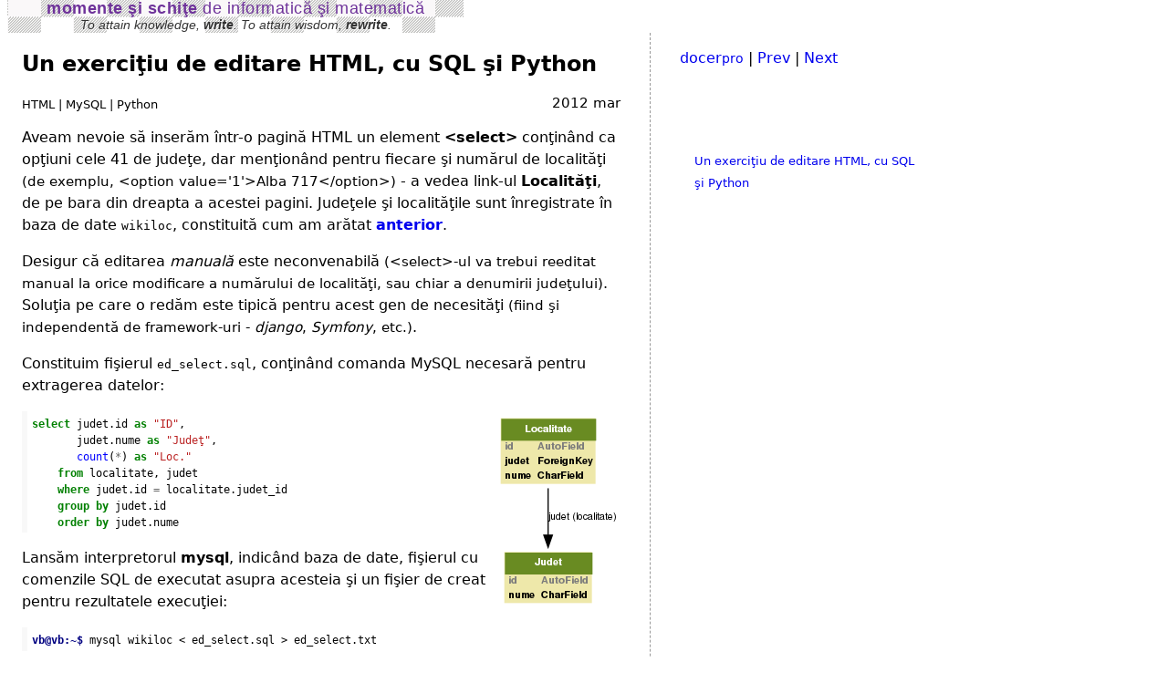

--- FILE ---
content_type: text/html; charset=utf-8
request_url: https://vlad.bazon.net/un-exerciiu-de-editare-html-cu-sql-si-python/
body_size: 4628
content:
<!DOCTYPE html>
<html lang="en"><head>
<meta charset="utf-8" /><title>Un exerciţiu de editare HTML, cu SQL şi Python</title>
<meta name="description" content="extrage dintr-o bază de date într-un fişier text, prelucrat apoi cu Python pentru a obţine un fragment HTML de integrat într-o pagină HTML" />
<meta name="author" content="Vlad Bazon" />
<!--link href="https://fonts.googleapis.com/css?family=Cabin" rel="stylesheet"--> 
<link rel="stylesheet" href="/static/CSS/docer.css">
<link rel="stylesheet" href="/static/CSS/pgnbrw.css">

<!-- Global site tag (gtag.js) - Google Analytics -->
<script async src="https://www.googletagmanager.com/gtag/js?id=UA-115088594-1"></script>
<script>
  window.dataLayer = window.dataLayer || [];
  function gtag(){dataLayer.push(arguments);}
  gtag('js', new Date());

  gtag('config', 'UA-115088594-1');
</script>

<script src="/static/JS/OUT/jquery-1.11.1.min.js"></script>
<script src="/static/JS/OUT/jquery-ui.min.js"></script>
<!--script src="/static/JS/OUT/jquery.ui.widget.min.js"></script-->
<script src="/static/JS/pgnbrw.ugl.js"></script>
<!--script src="http://code.jquery.com/jquery-migrate-1.0.0.js"></script-->
<script type="text/x-mathjax-config">
  MathJax.Hub.Config({tex2jax: {inlineMath: [['$','$'], ['\\(','\\)']], processEscapes: true},
  jax: ["input/TeX","output/SVG", "output/PreviewHTML"],
  extensions: ["tex2jax.js","MathMenu.js","MathZoom.js", "fast-preview.js", "AssistiveMML.js", "a11y/accessibility-menu.js"],
  TeX: {extensions: ["AMSmath.js","AMSsymbols.js","noErrors.js","noUndefined.js"]}})
</script>
<script type="text/javascript" async src="https://cdnjs.cloudflare.com/ajax/libs/mathjax/2.7.1/MathJax.js?config=TeX-MML-AM_CHTML"></script>

 
</head><body>
<div class="docer-page"><div class="docer-header"><div class="docer-header-div"><div style="letter-spacing: 0.5px;"><b>momente şi schiţe</b> de informatică şi matematică</div>
<span style="font-size:0.8em;color:black;text-shadow:1px 1px 2px white"><em>To attain knowledge, <b>write</b>. To attain wisdom, <b>rewrite</b>.</em></span></div></div>
<div class="docer-content" id="docer-content"> <div id="docer-art">
    <h2>Un exerciţiu de editare HTML, cu SQL şi Python</h2>
    <div class="creat-tags">
    <div> <small>HTML | </small> <small>MySQL | </small> <small>Python</small></div>
    <div class="creat-tags2">2012 mar</div></div>
    <div class="inqsor">
<p>Aveam nevoie să inserăm într-o pagină HTML un element <b>&lt;select&gt;</b> conţinând ca opţiuni cele 41 de judeţe, dar menţionând pentru fiecare şi numărul de localităţi <span style="font-size:0.95em">(de exemplu, &lt;option value='1'&gt;Alba 717&lt;/option&gt;)</span> - a vedea link-ul <b>Localităţi</b>, de pe bara din dreapta a acestei pagini. Judeţele şi localităţile sunt înregistrate în baza de date <tt>wikiloc</tt>, constituită cum am arătat <a href="/constituirea-unei-baze-de-date-colectand-cu-python-de-pe-web/"><b>anterior</b></a>.</p>
<p>Desigur că editarea <i>manuală</i> este neconvenabilă <span style="font-size:0.95em">(&lt;select&gt;-ul va trebui reeditat manual la orice modificare a numărului de localităţi, sau chiar a denumirii judeţului)</span>. Soluţia pe care o redăm este tipică pentru acest gen de necesităţi <span style="font-size:0.95em">(fiind şi independentă de framework-uri - <i>django</i>, <i>Symfony</i>, etc.)</span>.</p>
<p>Constituim fişierul <tt>ed_select.sql</tt>, conţinând comanda MySQL necesară pentru extragerea datelor:</p>
<div>
<img src="/images/jud_loc.png" style="float:right;" />
<div class="syntax"><pre><span class="k">select</span> <span class="n">judet</span><span class="p">.</span><span class="n">id</span> <span class="k">as</span> <span class="s2">&quot;ID&quot;</span><span class="p">,</span> 
       <span class="n">judet</span><span class="p">.</span><span class="n">nume</span> <span class="k">as</span> <span class="s2">&quot;Judeţ&quot;</span><span class="p">,</span> 
       <span class="nf">count</span><span class="p">(</span><span class="o">*</span><span class="p">)</span> <span class="k">as</span> <span class="s2">&quot;Loc.&quot;</span> 
    <span class="k">from</span> <span class="n">localitate</span><span class="p">,</span> <span class="n">judet</span> 
    <span class="k">where</span> <span class="n">judet</span><span class="p">.</span><span class="n">id</span> <span class="o">=</span> <span class="n">localitate</span><span class="p">.</span><span class="n">judet_id</span> 
    <span class="k">group</span> <span class="k">by</span> <span class="n">judet</span><span class="p">.</span><span class="n">id</span> 
    <span class="k">order</span> <span class="k">by</span> <span class="n">judet</span><span class="p">.</span><span class="n">nume</span>
</pre></div>
<p>Lansăm interpretorul <b>mysql</b>, indicând baza de date, fişierul cu comenzile SQL de executat asupra acesteia şi un fişier de creat pentru rezultatele execuţiei:</p>
<div class="syntax"><pre><span class="gp">vb@vb:~$</span> mysql wikiloc &lt; ed_select.sql &gt; ed_select.txt
</pre></div>
</div>
<p style="clear:right;">În fişierul <tt>ed_select.txt</tt> rezultat:</p>
<div class="syntax"><pre><span class="go">ID	Judeţ	Loc.</span>
<span class="go">1	Alba	717</span>
<span class="go">2	Arad	283</span>
<span class="go">...</span>
</pre></div>
<p>itemurile de pe fiecare linie sunt separate prin caracterul TAB ('\t', de cod ASCII 9). În programul Python următor se citeşte fişierul şi se înlocuiesc toate caracterele TAB cu câte un spaţiu; bufferul respectiv este apoi "splitat" la caracterul '\n' <span style="font-size:0.95em">("end-line")</span>, rezultând lista "rows".</p>
<p>Apoi, fiecare element rows[i] <span style="font-size:0.95em">(ignorându-l pe primul, "ID Judeţ Loc.")</span> este scindat la caracterul spaţiu şi valorile rezultate <span style="font-size:0.95em">(ID-ul, numele, numărul de localităţi)</span> sunt ambalate corespunzător într-un şir care defineşte un element &lt;option&gt;, şir care este adăugat în lista "html".</p>
<div class="syntax"><pre><span class="c"># -*- coding: utf-8 -*-</span>
<span class="kn">import</span> <span class="nn">codecs</span>   <span class="c"># asigură operaţii I/O cu text Unicode (&quot;utf-8&quot;)</span>

<span class="n">f</span> <span class="o">=</span> <span class="n">codecs</span><span class="o">.</span><span class="n">open</span><span class="p">(</span><span class="s">&quot;ed_select.txt&quot;</span><span class="p">,</span> <span class="s">&quot;r&quot;</span><span class="p">,</span> <span class="s">&quot;utf-8&quot;</span><span class="p">)</span>
<span class="n">rows</span> <span class="o">=</span> <span class="n">f</span><span class="o">.</span><span class="n">read</span><span class="p">()</span><span class="o">.</span><span class="n">expandtabs</span><span class="p">(</span><span class="mi">1</span><span class="p">)</span><span class="o">.</span><span class="n">splitlines</span><span class="p">()</span> <span class="c"># print rows[0]; print rows[1]</span>
<span class="n">f</span><span class="o">.</span><span class="n">close</span><span class="p">()</span>

<span class="n">i</span><span class="p">,</span> <span class="n">n</span><span class="p">,</span> <span class="n">html</span> <span class="o">=</span> <span class="mi">1</span><span class="p">,</span> <span class="nb">len</span><span class="p">(</span><span class="n">rows</span><span class="p">),</span> <span class="p">[]</span>
<span class="k">while</span><span class="p">(</span><span class="n">i</span> <span class="o">&lt;</span> <span class="n">n</span><span class="p">):</span>
    <span class="n">jid</span><span class="p">,</span> <span class="n">jud</span><span class="p">,</span> <span class="n">loc</span> <span class="o">=</span> <span class="n">rows</span><span class="p">[</span><span class="n">i</span><span class="p">]</span><span class="o">.</span><span class="n">split</span><span class="p">()</span> <span class="c"># print jid, jud, loc</span>
    <span class="n">html</span><span class="o">.</span><span class="n">append</span><span class="p">(</span><span class="s">&quot;&lt;option value=</span><span class="se">\&#39;</span><span class="s">&quot;</span> <span class="o">+</span> <span class="n">jid</span> <span class="o">+</span> <span class="s">&quot;</span><span class="se">\&#39;</span><span class="s">&gt;&quot;</span> <span class="o">+</span> <span class="n">jud</span> <span class="o">+</span> <span class="s">&quot; &quot;</span> <span class="o">+</span> <span class="n">loc</span> <span class="o">+</span> <span class="s">&quot;&lt;/option&gt;&quot;</span><span class="p">)</span>
    <span class="n">i</span> <span class="o">=</span> <span class="n">i</span> <span class="o">+</span> <span class="mi">1</span>

<span class="n">out</span> <span class="o">=</span> <span class="n">codecs</span><span class="o">.</span><span class="n">open</span><span class="p">(</span><span class="s">&#39;ed_select.html&#39;</span><span class="p">,</span> <span class="s">&#39;w&#39;</span><span class="p">,</span> <span class="s">&#39;utf-8&#39;</span><span class="p">)</span>
<span class="n">out</span><span class="o">.</span><span class="n">write</span><span class="p">(</span><span class="s">&#39;&#39;</span><span class="o">.</span><span class="n">join</span><span class="p">(</span><span class="n">html</span><span class="p">))</span>
<span class="n">out</span><span class="o">.</span><span class="n">close</span><span class="p">()</span>
</pre></div>
<p>Desigur, programul se poate scrie mai concis <span style="font-size:0.95em">(şi mai elegant)</span> folosind <a href="http://en.wikipedia.org/wiki/List_comprehension">list comprehension</a> - înlocuind secvenţa <i>while</i> <span style="font-size:0.95em">(plus variabilele <i>i</i>, <i>n</i>, <i>html</i>)</span> de mai sus cu:</p>
<div class="syntax"><pre><span class="n">rws</span> <span class="o">=</span> <span class="p">[</span><span class="n">row</span><span class="o">.</span><span class="n">split</span><span class="p">()</span> <span class="k">for</span> <span class="n">row</span> <span class="ow">in</span> <span class="n">rows</span><span class="p">]</span>  <span class="c">#print rws[1]</span>
<span class="n">html</span> <span class="o">=</span> <span class="p">[</span><span class="s">&quot;&lt;option value=</span><span class="se">\&#39;</span><span class="s">&quot;</span> <span class="o">+</span> <span class="n">w</span><span class="p">[</span><span class="mi">0</span><span class="p">]</span> <span class="o">+</span> <span class="s">&quot;</span><span class="se">\&#39;</span><span class="s">&gt;&quot;</span> <span class="o">+</span> <span class="n">w</span><span class="p">[</span><span class="mi">1</span><span class="p">]</span> <span class="o">+</span> <span class="s">&quot; &quot;</span> <span class="o">+</span> <span class="n">w</span><span class="p">[</span><span class="mi">2</span><span class="p">]</span> <span class="o">+</span> <span class="s">&quot;&lt;/option&gt;&quot;</span> 
        <span class="k">for</span> <span class="n">w</span> <span class="ow">in</span> <span class="n">rws</span><span class="p">[</span><span class="mi">1</span><span class="p">:]</span> <span class="p">]</span>
</pre></div>
<p>În final, lista "html" a fost înscrisă <span style="font-size:0.95em">(după transformare în şir)</span> în fişierul <tt>ed_select.html</tt>:</p>
<div class="syntax"><pre><span class="nt">&lt;option</span> <span class="na">value=</span><span class="s">&#39;1&#39;</span><span class="nt">&gt;</span>Alba 717<span class="nt">&lt;/option&gt;&lt;option</span> <span class="na">value=</span><span class="s">&#39;2&#39;</span><span class="nt">&gt;</span>Arad 283<span class="nt">&lt;/option&gt;</span>...
</pre></div>
<p><span style="text-decoration:line-through">Utilizând <b>Firefox</b>, această listă se poate vedea cu următorul procedeu elementar: click "Localităţi" <span style="font-size:0.95em">(vezi containerul de aplicaţii de pe bara laterală)</span>; selectăm cu mouse-ul elementele apărute; click-dreapta şi alegem opţiunea <i>View Selection Source</i>.</span> <span style="font-size:0.9em">- nu se mai poate vedea: în 2018 am eliminat aplicaţia "Localităţi"</span></p>
<p>Desigur - asigurarea funcţionalitaţii intenţionate <span style="font-size:0.95em">(la click pe un judeţ din &lt;select&gt;-ul constituit, să se afişeze lista localităţilor corespunzătoare)</span> ţine de-acum de <i>framework</i>-ul folosit şi eventual, de vreo bibliotecă javaScript.</p>
<p>În cazul de faţă, se lansează o funcţie jQuery <span style="font-size:0.95em">- sursa ei se poate vedea deasemenea, cu procedeul indicat mai sus -</span> care transmite unei anumite funcţii <span style="font-size:0.95em">("view", în termeni <i>django</i>)</span> de pe server valoarea atributului "value" din opţiunea selectată; view-ul respectiv obţine de la MySQL localităţile aferente acelui judeţ, ambalează numele în taguri &lt;li&gt; şi returnează lista; funcţia jQuery care postase id-ul încheie prin înscrierea răspunsului în pagină.</p>
</div> </div>

<div><p style="color:maroon"><em>vezi</em> <a href="/my_books">Cărţile mele</a> <span style="font-size:0.9em">(de programare)</span></p></div>
</div>
<div class="docer-sidebar">

    <div style="position:relative;">
        <p><a href='/'>docer<span style="font-size:0.9em">pro</span></a> | <a href="/constituirea-unei-baze-de-date-colectand-cu-python-de-pe-web/">Prev</a> | <a href="/pgnbrowser-widget-demo-and-complements/">Next</a></p>
        <div id="dotoc"></div>
    </div>

<script type="text/javascript">
function scroll_dotoc(dotoc) {
        var $dtg = $('#' + dotoc); 
        var top = $dtg.offset().top - parseFloat($dtg.css('margin-top').replace(/auto/, 0));
        $(window).scroll(function (event) {
            var y = $(this).scrollTop();
            if (y >= top)
                $dtg.addClass('fixed');
            else
                $dtg.removeClass('fixed');
        });
};
$(function() {
   // $('#dotoc').append("<p>Un exerciţiu de editare HTML, cu SQL şi Python <small>(mar/2012)</small></p>");
    $('#docer-art').find("h2, h3, h4").each(function(i) {
        var current = $(this), tgcl = this.tagName;
        current.attr("id", "title" + i);
        $("#dotoc").append("<p class='" + tgcl + "'><a id='link" + i + "' href='#title" +
                           i + "'><small>" + current.html() + "</small></a></p>");
        });
    scroll_dotoc('dotoc');
    });
</script>
<script>
    MathJax.Hub.Queue(["Typeset", MathJax.Hub]);
</script>

</div>
<div class="docer-footer"><hr><p>vlad.bazon (<code>gmail.com</code>, <span style="font-size:0.9em"><em>only</em></span>)&nbsp;&nbsp;&nbsp;2007 <span style="font-size:0.9em">(rev. 2018)</span></p></div>
</div>

<script>
$(function($) {
$('#areaPGN').pgnbrw({field_size:20, show_moves:false, with_annotation:false, show_PGN:false, with_child:false, field_color:2});
$('#pusoare').click(function(event) {
    $.post("/rapid/", 
        {'csrfmiddlewaretoken': 'hC29ooa6HtTKtwxmFeYp0IgqPJadtfqIkS7gE3k27bz0EYHOnSPcoCYYIZO4qCp2' }, 
        function(response) {
            $('#areaPGN').val(response).pgnbrw();
            $('input[name="pgn_idx"]').val(response);
       }
    );
    event.preventDefault();
});
$('#pusoare').click();
});
</script>
</body></html>



--- FILE ---
content_type: text/css
request_url: https://vlad.bazon.net/static/CSS/docer.css
body_size: 1723
content:
/*@import url('https://fonts.googleapis.com/css?family=Andika'); */
.docer-page {
    display: grid;
    grid-template-columns: 1.5fr 1.25fr;  /* 80ch 1.25fr; */
    grid-template-rows: auto 1fr auto;
    grid-column-gap: 2em;
/*    grid-row-gap: 1em; */
}
.docer-header {
    grid-column: 1;
    grid-row: 1;
/*    justify-self: end; */
}
.docer-content {
    grid-column: 1;
    grid-row: 2;
    margin-left:1em;
    
}
.docer-sidebar {
    grid-column: 2;
    grid-row: 2;
    border-left:1px dashed #999;
    padding-left:2em;
    width: 270px;
}
.docer-footer {
    grid-column: 1;
    grid-row: 3;
    justify-self: center;
/*    margin-top:2em;*/
/*    color:brown;*/
}

.docer-header-div {
    display:inline-grid;
    grid-template-columns:50ch;
    justify-items: center;
    font-family: 'Helvetica Neue', Helvetica, Arial, sans-serif;
    font-size:1.1em;
   /* letter-spacing: 0.5px; */
    line-height:1.05em;
    color:indigo;
    /*font-weight:bold;*/
    background:url('/images/dyn4.png') repeat 0; 
    opacity:0.8;
}
.creat-tags {
    display: grid;
    grid-template-columns: auto auto;
}
.creat-tags2 {
    grid-column: 2; 
    justify-self: end;
    font-size:0.95em;
}
.preambul {font-size:0.9em;}
.preambul p {margin-top:0.3em;margin-bottom:0.5em}

.paginated {
    display: grid;
    grid-template-columns: 6ch 6ch 20ch 1fr;
    margin-bottom:2em;
}

#dotoc{position:absolute;top:6em;margin-left:1em;height:460px;overflow:auto;}
#dotoc.fixed{position:fixed;top:50px;}
#dotoc p.H3{margin-left:1.5em;}
#dotoc p.H4{margin-left:2em;}

body {
/*  font-size: 1.1em;*/
  margin-top:0em;
/*  font-family: 'Helvetica Neue', Helvetica, Arial, sans-serif;*/ /*font-size: 16pt; font-size-adjust: .366;*/
    font-family: 'DejaVu Sans', 'Cabin', sans-serif;
}

p {
  line-height: 1.5;
  margin-bottom: 1em;
}
a { 
    background-color:transparent;
    text-decoration: none;
}
a:hover {
    text-decoration: underline;
}

button {cursor:pointer;}

ul.sideul {
    margin-bottom:0.2em;
}
ul.sideul li {
    margin-bottom:0.3em;
}

pre{font-size:0.95em;line-height:1.5em;margin-left:0.5em;margin-bottom:1em;padding-left:0.4em;padding-top:0.4em;padding-bottom:0.2em;background:white;width:auto;height:auto;overflow:auto;
max-width:100%;white-space:pre-wrap;
}

.syntax .hll { background-color: #ffffcc }
.syntax  { background: #f8f8f8; }
.syntax .c { color: #408080; font-style: italic } /* Comment */
.syntax .err { border: 1px solid #FF0000 } /* Error */
.syntax .k { color: #008000; font-weight: bold } /* Keyword */
.syntax .o { color: #666666 } /* Operator */
.syntax .ch { color: #408080; font-style: italic } /* Comment.Hashbang */
.syntax .cm { color: #408080; font-style: italic } /* Comment.Multiline */
.syntax .cp { color: #BC7A00 } /* Comment.Preproc */
.syntax .cpf { color: #408080; font-style: italic } /* Comment.PreprocFile */
.syntax .c1 { color: #408080; font-style: italic } /* Comment.Single */
.syntax .cs { color: #408080; font-style: italic } /* Comment.Special */
.syntax .gd { color: #A00000 } /* Generic.Deleted */
.syntax .ge { font-style: italic } /* Generic.Emph */
.syntax .gr { color: #FF0000 } /* Generic.Error */
.syntax .gh { color: #000080; font-weight: bold } /* Generic.Heading */
.syntax .gi { color: #00A000 } /* Generic.Inserted */
.syntax .go { color: #888888 } /* Generic.Output */
.syntax .gp { color: #000080; font-weight: bold } /* Generic.Prompt */
.syntax .gs { font-weight: bold } /* Generic.Strong */
.syntax .gu { color: #800080; font-weight: bold } /* Generic.Subheading */
.syntax .gt { color: #0044DD } /* Generic.Traceback */
.syntax .kc { color: #008000; font-weight: bold } /* Keyword.Constant */
.syntax .kd { color: #008000; font-weight: bold } /* Keyword.Declaration */
.syntax .kn { color: #008000; font-weight: bold } /* Keyword.Namespace */
.syntax .kp { color: #008000 } /* Keyword.Pseudo */
.syntax .kr { color: #008000; font-weight: bold } /* Keyword.Reserved */
.syntax .kt { color: #B00040 } /* Keyword.Type */
.syntax .m { color: #666666 } /* Literal.Number */
.syntax .s { color: #BA2121 } /* Literal.String */
.syntax .na { color: #7D9029 } /* Name.Attribute */
.syntax .nb { color: #008000 } /* Name.Builtin */
.syntax .nc { color: #0000FF; font-weight: bold } /* Name.Class */
.syntax .no { color: #880000 } /* Name.Constant */
.syntax .nd { color: #AA22FF } /* Name.Decorator */
.syntax .ni { color: #999999; font-weight: bold } /* Name.Entity */
.syntax .ne { color: #D2413A; font-weight: bold } /* Name.Exception */
.syntax .nf { color: #0000FF } /* Name.Function */
.syntax .nl { color: #A0A000 } /* Name.Label */
.syntax .nn { color: #0000FF; font-weight: bold } /* Name.Namespace */
.syntax .nt { color: #008000; font-weight: bold } /* Name.Tag */
.syntax .nv { color: #19177C } /* Name.Variable */
.syntax .ow { color: #AA22FF; font-weight: bold } /* Operator.Word */
.syntax .w { color: #bbbbbb } /* Text.Whitespace */
.syntax .mb { color: #666666 } /* Literal.Number.Bin */
.syntax .mf { color: #666666 } /* Literal.Number.Float */
.syntax .mh { color: #666666 } /* Literal.Number.Hex */
.syntax .mi { color: #666666 } /* Literal.Number.Integer */
.syntax .mo { color: #666666 } /* Literal.Number.Oct */
.syntax .sb { color: #BA2121 } /* Literal.String.Backtick */
.syntax .sc { color: #BA2121 } /* Literal.String.Char */
.syntax .sd { color: #BA2121; font-style: italic } /* Literal.String.Doc */
.syntax .s2 { color: #BA2121 } /* Literal.String.Double */
.syntax .se { color: #BB6622; font-weight: bold } /* Literal.String.Escape */
.syntax .sh { color: #BA2121 } /* Literal.String.Heredoc */
.syntax .si { color: #BB6688; font-weight: bold } /* Literal.String.Interpol */
.syntax .sx { color: #008000 } /* Literal.String.Other */
.syntax .sr { color: #BB6688 } /* Literal.String.Regex */
.syntax .s1 { color: #BA2121 } /* Literal.String.Single */
.syntax .ss { color: #19177C } /* Literal.String.Symbol */
.syntax .bp { color: #008000 } /* Name.Builtin.Pseudo */
.syntax .vc { color: #19177C } /* Name.Variable.Class */
.syntax .vg { color: #19177C } /* Name.Variable.Global */
.syntax .vi { color: #19177C } /* Name.Variable.Instance */
.syntax .il { color: #666666 } /* Literal.Number.Integer.Long */

.mf{color:#666666}
.mf1{color:#666666;font-size:0.95em}
.c2{color:#BC7A00;font-size:0.9em;}
.c1{color:#008040;font-style:italic;font-size:0.9em;}
.c3{color:#BC7A00;font-style:italic;font-size:0.9em;}
div.justfy p {text-align:justify;}
div.justfy p code {font-size:1.1em}


--- FILE ---
content_type: text/css
request_url: https://vlad.bazon.net/static/CSS/pgnbrw.css
body_size: 2146
content:
.FldColor1 .WhField { background: #f8f0ff; }
.FldColor1 .BlField { background: lightgrey; }
.FldColor2 .WhField { background: #f2d798; /*#e5e1c6;*/ /*#ffebc7;*/ }
.FldColor2 .BlField { background: #c9ad6f; /*#cccbac;*/ /*#e6cc95;*/ }
.FldColor3 .WhField { background: #e5e1c6; /*#f8f0ff;*/ }
.FldColor3 .BlField { background: #cccbac; /*#f8f0ff url("images/hash5.gif") 50% 50%;*/ }

.chBkg { position: absolute; left: -8%; top: -50%; width:0.9em; height:2.8em; border: 1px dotted white; cursor:pointer;}
.chBkg .chBkg1 {height:0.9em; margin-bottom:1px; background: lightgrey;}
.chBkg .chBkg2 {top: 6%; height:0.9em; margin-bottom:1px; background: #e6cc95;}
.chBkg .chBkg3 {top: 12%; height:0.9em; background: #cccbac; }

.main_grid {
    display: grid;
    grid-template-columns: 2fr 18% 2fr;
    grid-column-gap: 1em;
}
.main_g1 {
    grid-column: 1;  /* 'chessman- ' 'GameNav' 'crt-FEN'*/
}
.MoveList {
    grid-column: 2;
    /* height: 250px; */
    overflow: auto;
    font-size:0.9em;
}
.AnnoWrap {
    grid-column: 3;
    font-size:0.85em;
    color: #448;
    padding-left:1.5em;
}

.MoveList a { 
    color: brown; 
    text-decoration: none;
    padding-left:1px;
    padding-right: 1px;
}

.AnnoList p {
    margin-top: 0em;
    margin-bottom: 0.2em;
}

.oneMove:hover { 
    background-color: #ccf; 
}
.oneMoveSel, .oneMoveSel:hover { 
    background-color: #ccc; 
    color: #660000; 
}
.numberOfMove {
    font-family: Verdana;
    font-size:0.9em;
    padding-right: 0.2em;
}
span.print-fen {
    font-family: monospace;
    font-size: 1.2em;
    color: black;
    background: #eee;
    padding:0.1em;
}
.annhide { display: none; }
.annsel {
    color: brown;
}
div.ann-init {
    color: brown;
    font-size:1.05em;
    margin-bottom: 1em;
}
div.ann-crt {
    margin-bottom: 1em;
}
div.ann-crt p {
    margin-left: 2em;
}
div.ann-mark, div.ann-nag, div.ann-variant {
    margin-bottom: 0.5em;
}
.ann-variant { cursor:pointer;}

span.moveMark {
    color:black;
    background-color:#fff;
}
span.numberOfMove {
    color: #333;
}

.GameNav {margin-top:0.5em; position:relative;}
.GameInfo { font-size: 0.9em; text-align: left; margin-bottom: -0.75em;}
.GameNav p { text-align:center;  height: 1.5em; line-height: 1.5em;}
.GameNav span {font-size: 1.5em; color: black; cursor: pointer;}
.GameNav a {font-size: 1.5em;}
img {
    vertical-align: middle; 
    border: 0;
    cursor: pointer;
    max-width: 100%;
}
.GameNav img { height: 1.2em; width: 1.3em;}

/* div.BoardFields contains the 64 chess fields (also, the notation of the table) */
.BoardFields { position: relative; border: 1px solid black; }

/*  absolute positioning the chess fields (inclusive for the reversed table)
    independently of the used set-N of pieces  
    Adding .revBoard property to the DIV.BoardFields result a very simple procedure
    for to reverse the chess table (an ideea exposed by chess.dynarch.com, 2008).  */
.Col-1, .revBoard .Col-8 { left: 0%; }
.Col-2, .revBoard .Col-7 { left: 12.5%; }
.Col-3, .revBoard .Col-6 { left: 25%; }
.Col-4, .revBoard .Col-5 { left: 37.5%; }
.Col-5, .revBoard .Col-4 { left: 50%; }
.Col-6, .revBoard .Col-3 { left: 62.5%; }
.Col-7, .revBoard .Col-2 { left: 75%; }
.Col-8, .revBoard .Col-1 { left: 87.5%; }

.Row-8, .revBoard .Row-1 {  top: 0%; }
.Row-7, .revBoard .Row-2 {  top: 12.5%; }
.Row-6, .revBoard .Row-3 {  top: 25%; }
.Row-5, .revBoard .Row-4 {  top: 37.5%; }
.Row-4, .revBoard .Row-5 {  top: 50%; }
.Row-3, .revBoard .Row-6 {  top: 62.5%; }
.Row-2, .revBoard .Row-7 {  top: 75%; }
.Row-1, .revBoard .Row-8 {  top: 87.5%; }

/*  background-position for the chessmen, independently of piece set  */
.wh-pawn   { background-position: 0%; }      
.wh-king   { background-position: -100%;}  
.wh-queen  { background-position: -200%;}  
.wh-rook   { background-position: -300%;}  
.wh-bishop { background-position: -400%;}  
.wh-knight { background-position: -500%;} 

.bl-knight { background-position: -600%;}
.bl-bishop { background-position: -700%;} 
.bl-rook   { background-position: -800%;}
.bl-queen  { background-position: -900%;}
.bl-king   { background-position: -1000%;}
.bl-pawn   { background-position: 100%; }

.Notation-Row, .Notation-Col { position: absolute; color: #98a; font-family: monospace; }
.Notation-Row { left: -6%; height: 12.5%; font-size: 0.75em; }
.Notation-Col { top: 101%; width: 12.5%; text-align:center; font-size: 0.8em; }

.Field { position: absolute; padding: 1px; /* 2px; when N > 23 */ }

/*  "../images/men*.png" are sprites of 12 chessmen based on the PNG  
    pieces set from http://ixian.com/chess/jin-piece-sets/
    and so created using ImageMagick - see the file 'chessmen-sprites.sh'
    
    If div.Piece is NxN pixels and div.Field has padding of D (=1 or D=2) pixels, then
    div.BoardFields has as dimensions 8*N + (7*2*N + 2*D) = 8*N + 16*D.
    The following CSS definitions are obtained by the script 'chessmen-css.sh'. 
*/
.chessmen-20 {width: 196px;}
.chessmen-20 .BoardFields {width: 176px; height: 176px;}
.chessmen-20 .Field {width: 20px; height: 20px; }
.chessmen-20 .sPiece {width: 20px; height: 20px; background-image: url('../images/men20.png')}

.chessmen-21 {width: 205px;}
.chessmen-21 .BoardFields {width: 184px; height: 184px;}
.chessmen-21 .Field {width: 21px; height: 21px; }
.chessmen-21 .sPiece {width: 21px; height: 21px; background-image: url('../images/men21.png')}

.chessmen-22 {width: 214px; }
.chessmen-22 .BoardFields {width: 192px; height: 192px;}
.chessmen-22 .Field {width: 22px; height: 22px; }
.chessmen-22 .sPiece {width: 22px; height: 22px; background-image: url('../images/men22.png')}

.chessmen-23 {width: 223px;}
.chessmen-23 .BoardFields {width: 200px; height: 200px;}
.chessmen-23 .Field {width: 23px; height: 23px; }
.chessmen-23 .sPiece {width: 23px; height: 23px; background-image: url('../images/men23.png')}

.chessmen-24 {width: 248px;}
.chessmen-24 .BoardFields {width: 224px; height: 224px;}
.chessmen-24 .Field {width: 24px; height: 24px; padding: 2px;}
.chessmen-24 .sPiece {width: 24px; height: 24px; background-image: url('../images/men24.png')}

.chessmen-25 {width: 257px;}
.chessmen-25 .BoardFields {width: 232px; height: 232px;}
.chessmen-25 .Field {width: 25px; height: 25px; padding: 2px;}
.chessmen-25 .sPiece {width: 25px; height: 25px; background-image: url('../images/men25.gif')}

.chessmen-26 {width: 266px;}
.chessmen-26 .BoardFields {width: 240px; height: 240px;}
.chessmen-26 .Field {width: 26px; height: 26px; padding: 2px;}
.chessmen-26 .sPiece {width: 26px; height: 26px; background-image: url('../images/men26.png')}

.chessmen-27 {width: 275px;}
.chessmen-27 .BoardFields {width: 248px; height: 248px;}
.chessmen-27 .Field {width: 27px; height: 27px; padding: 2px;}
.chessmen-27 .sPiece {width: 27px; height: 27px; background-image: url('../images/men27.png')}

.chessmen-28 {width: 284px;}
.chessmen-28 .BoardFields {width: 256px; height: 256px;}
.chessmen-28 .Field {width: 28px; height: 28px; padding: 2px;}
.chessmen-28 .sPiece {width: 28px; height: 28px; background-image: url('../images/men28.png')}

.chessmen-29 {width: 293px;}
.chessmen-29 .BoardFields {width: 264px; height: 264px;}
.chessmen-29 .Field {width: 29px; height: 29px; padding: 2px;}
.chessmen-29 .sPiece {width: 29px; height: 29px; background-image: url('../images/men29.png')}

.chessmen-30 {width: 302px;}
.chessmen-30 .BoardFields {width: 272px; height: 272px;}
.chessmen-30 .Field {width: 30px; height: 30px; padding: 2px;}
.chessmen-30 .sPiece {width: 30px; height: 30px; background-image: url('../images/men30.png')}

.chessmen-31 {width: 311px;}
.chessmen-31 .BoardFields {width: 280px; height: 280px;}
.chessmen-31 .Field {width: 31px; height: 31px; padding: 2px;}
.chessmen-31 .sPiece {width: 31px; height: 31px; background-image: url('../images/men31.png')}

.chessmen-32 {width: 320px;}
.chessmen-32 .BoardFields {width: 288px; height: 288px;}
.chessmen-32 .Field {width: 32px; height: 32px; padding: 2px;}
.chessmen-32 .sPiece {width: 32px; height: 32px; background-image: url('../images/men32.png')}

